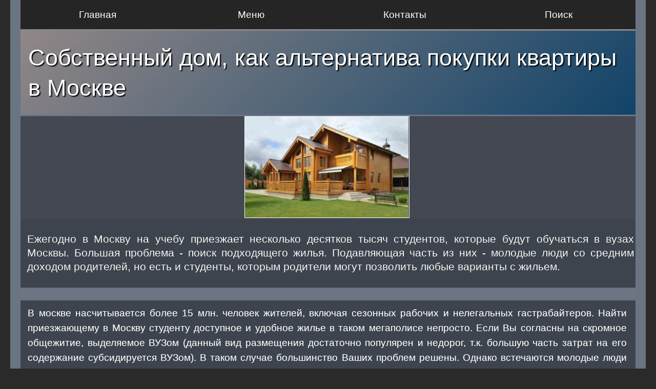

--- FILE ---
content_type: text/html; charset=UTF-8
request_url: https://obrmos.ru/Moscow/Moscow_zeml.html
body_size: 7073
content:
<!doctype html>

<html lang="ru"><!-- InstanceBegin template="/Templates/index_tpl.dwt" codeOutsideHTMLIsLocked="false" -->
<head>
<meta charset="utf-8">
<meta http-equiv="Content-Language" content="ru">

<!-- InstanceBeginEditable name="head" -->
<meta name="keywords" content="Покупка дома, особенности, что нужно знать">
<meta name="description" content="Ежегодно в Москву на учебу приезжает несколько десятков тысяч студентов, которые будут обучаться в вузах Москвы. Большая проблема - поиск подходящего жилья. Подавляющая часть из них - молодые люди со средним доходом родителей, но есть и студенты, которым родители могут позволить любые варианты с жильем. ">
<!-- InstanceEndEditable -->

<link rel="shortcut icon" type="image/x-icon" href="../favicon.ico">
<link href="../OBRAZ_CSS.css" rel="stylesheet" type="text/css">
<link href="../Menu.css" rel="stylesheet" type="text/css">
<link rel="stylesheet" type="text/css" href="../media.css">
	

<meta name="viewport" content="width=device-width, initial-scale=1">

<!-- InstanceBeginEditable name="doctitle" -->
<title>Собственный дом, как альтернатива покупки квартиры в Москве</title>
<!-- InstanceEndEditable -->

<!--Автоматические объявления Google-->
<!--<script data-ad-client="ca-pub-4309594468522131" async src="https://pagead2.googlesyndication.com/pagead/js/adsbygoogle.js"></script>-->
<!--<script async src="https://pagead2.googlesyndication.com/pagead/js/adsbygoogle.js?client=ca-pub-4309594468522131"
     crossorigin="anonymous"></script>-->

<!-- Yandex.RTB -->
<script>window.yaContextCb=window.yaContextCb||[]</script>
<script src="https://yandex.ru/ads/system/context.js" async></script>

</head>




<body>
<!-- Yandex.RTB R-A-273424-5 -->
<script>
window.yaContextCb.push(() => {
    Ya.Context.AdvManager.render({
        "blockId": "R-A-273424-5",
        "type": "fullscreen",
        "platform": "touch"
    })
})
</script>


<div id="maincontainer">

 <!--top section-->
<div class="top_line" style="display:none;"><p>&nbsp;</p></div>
 
<div id="topsection">   

<div class="header_top" title="Добро пожаловать на сайт Образование в Москве. Здесь Вы найдете всю интересующую Вас информацию, начиная от курсов и заканчивая Университетами.">
 
   <h1>
   <a href="../index.html" title="Все, чему можно научиться в Москве. Здесь Вы сможете подобрать детский сад, школу или интситут. Получить ответы на вопросы: как попасть в кадетскую школу, спортивную секцию или на танцы, как получить права или выбрать репетитора. Ознакомиться с обзорами учебных заведений и почитать отзывы о них, высказать свое мнение.">ОБРАЗОВАНИЕ В МОСКВЕ</a></h1>  
    
    
    
 <nav class="navbar">
        <ul class="nav-list">
            <li class="nav-item"><a href="../index.html" title="Главная страница сайта">Главная</a></li>           
            <li class="nav-item"><a href="../index_menu.html" title="Карта сайта">Меню</a></li>
            <li class="nav-item"><a href="../dop/dop_admin.html" title="Поиск по сайту">Контакты</a></li>
            <li class="nav-item"><a href="../dop/search.html" title="Поиск по сайту">Поиск</a></li>
        </ul>
</nav> 

</div><!--header_top-->

 <div id="contentcolumn_top">   
 </div><!--contentcolumn_top-->
 
  </div><!--topsection -->   
</div><!--maincontainer-->

<div class="line_top"></div>
<div class="cssmenu_down"> </div>	


<div id="contentwrapper"><!--общий раздел - 3 колонки--><!--End_leftcolumn_cont -->   
 

  
<!-- InstanceBeginEditable name="Top_ContentColumn" -->
    <div id="contentcolumn">
 

<h1 class="hr_h1">Собственный дом, как альтернатива покупки квартиры в Москве</h1>
<div class="sec_tabl">
        <div class="sec_tabl_1"><img src="img/house.jpg" alt="Собственный дом в Москве" style="width:320px;" title="Покупка собственного дома"/></div>
        <div class="sec_tabl_2">
          <p>&nbsp;</p>
          <p>Ежегодно в Москву на учебу приезжает несколько десятков тысяч студентов, которые будут обучаться в вузах Москвы. Большая проблема - поиск подходящего жилья. Подавляющая часть из них - молодые люди со средним доходом родителей, но есть и студенты, которым родители могут позволить любые варианты с жильем.         </p>
          <p>&nbsp;</p>
        </div>
</div>
<!--End_Rec-->

    
	<!--EDITABLE_COMMENTS_area-->
	
<div class="newspaper_2">
  <p>В москве насчитывается более 15 млн. человек жителей, включая сезонных рабочих и нелегальных гастрабайтеров. Найти приезжающему в Москву студенту доступное и удобное жилье  в таком мегаполисе непросто. Если Вы согласны на скромное общежитие, выделяемое ВУЗом (данный вид размещения достаточно популярен и недорог, т.к. большую часть затрат на его содержание субсидируется ВУЗом). В таком случае большинство Ваших проблем решены. Однако встечаются молодые люди предпочитающие отдельное жилье, более комфортное. </p>
  <p>Выбор таких вариантов невелик: <a href="Moscow_flat.html" title="Как с арендовать квартиру" target="new">аренда крватиры</a> или, если достаток позволяет, <a href="Moscow_nov.html" target="new">покупка ее в собственность</a>. Последний вариант весьма  недешев. Особенно высоки цены вблизи крупных университетов и институтов. Не все, даже богатые родители могут позволить выделить своему отпрыску такие средства. Но, существуют интересные варианты по приобретению собственного жилья, которые не сразу  виды не специалисту. <strong>Один из таких вариантов - покупка загородного дома, а именно его строительство на земельном участке</strong>. Именно такой вариант может позволить наименее затратно приобрести солидную недвижимость, а если земельный участок принадлежит  Москве, то  еще и Московскую прописку.</p>
  <p>&nbsp;</p>
  <h2><strong>И так, как это сделать?</strong></h2>
  <p> Решив построить загородный дом, важно   учитывать один принципиальный момент, который определит в будущем комфортную   жизнь и отдых на природе – <strong>правильный выбор земельного участка</strong>.  
  Первое, с чем сталкивается каждый, кто мечтает жить в загородном доме –   это покупка земли.  Как сделать все правильно? Чем нужно   руководствоваться при ее выборе и на что обращать особое внимание?  <br>
    Если приглянувшаяся вам земля расположена в обжитом месте – там, где уже   существуют дороги и коммуникации, есть своя инфраструктура, нужно   обратить внимание на то, какие удобства уже имеются на участке, а что   нужно проводить. Это может быть вода, канализация, электричество. Важна   удаленность от основных социальных объектов, таких как школа, детский   сад, поликлиника и сколько времени придется каждый день тратить на   дорогу к рабочему месту. Следует узнать, кто ваши потенциальные соседи,   потому что от этих людей тоже зависит очень многое.  </p>
  <p> Если же выбранный участок находится в недавно спроектированном поселке,   где только производится нарезка земли, важно выяснить, <strong>продаются участки   с подрядом или без него</strong>. Поскольку на земле без подряда можно возводить   любой дом, согласно своим возможностям и предпочтения, по своему   проекту, силами выбранной вами организации. <strong>На земле с подрядом вы   столкнетесь с рядом ограничений.</strong><br>
    Если участок продается с подрядом, нужно также обратить внимание на   соседей. И это вполне оправданно. Ведь если они вполне адекватные люди,   то и житься вам будет легко и не придется ставить между собой высокие   непроницаемые заборы.</p>
  <h3> <br>
    <strong>Изучаем грунт </strong></h3>
<p>  После того как участок выбран, необходимо исследовать грунт. Если этого   не сделать, то в один прекрасный день ваш дом мечты может просто   рухнуть. Для этого проводят геологические локальные изыскания. <strong>Бурят   скважину и определяют глубину залегания грунта, берут пробы, которые   определяют его физические свойства</strong>. 
  <br>
  Проведя геологические изыскания, вы получаете документ, в котором   указываются, грунты  выбранного участка, на какую глубину уходит тот или   иной вид породы, даются рекомендации о конструктивных особенностях   фундамента будущего дома.
  <br>
  По оценкам специалистов большинство покупателей интересуются землей для   строительства жилого дома со сбалансированными характеристиками,   относительно удобного месторасположения и с хорошей экологией. Кроме   того, в наше время <strong>многие предпочитают приобретать наделы в готовых   коттеджных поселках с уже организованной, развитой инфраструктурой</strong>,   нежели земельные участки в неосвоенных местах.</p>
<p>&nbsp;</p>
<h3><strong>Юридические аспекты</strong></h3>
<p>  Покупка земельного участка – дело непростое. Без грамотного юриста мало   кто сможет обойтись. С какими трудностями можно столкнуться, покупая   землю? 
  В первую очередь при выборе участка нужно обратить внимание на следующие документы, которые должны быть у продавца:  </p>
<p><br>
  - <strong>Свидетельство о государственной регистрации права собственности</strong>. </p>
<p>В нем   прописывается назначение земельного участка и категория земли. Это   очень важно при строительстве. Также следует обратить внимание на вид   разрешенного пользования земли.
  <br>
  - <strong>Документы, подтверждающие основание получения этого свидетельства</strong> (договор купли-продажи, дарения либо свидетельство о праве на   наследство).
  <br>
  -<strong> Кадастровый план</strong>. Из него можно узнать четкие границы и точный размер участка.</p>
<p> <br>
  Если на участке есть какая-либо жилая постройка, то она приобретается   вместе с землей, на которой стоит. <strong>То есть, покупая непосредственно   землю, вы приобретаете и строения на нем.</strong> <strong>Но оформляться это должно   двумя разными сделками: один договор на покупку земельного участка, а   другой на приобретение жилого дома</strong>. 
  <br>
  Наиболее выгодны ситуации, когда <strong>участок под строительство загородного   жилого дома не арендуется, а приобретается в собственность</strong>. Покупка   своего надела позволит владельцу при возделывании объекта, принимать все   решения самостоятельно. Землю можно подарить, сдать, продать либо   заложить в банке. В то время как аренда земли для коттеджа — это   непременно риск. Ведь  арендодатель может переменить настроение,   отказать в продлении договора или будет возражать против серьезной   постройки. <br>
  Самое главное при покупке участка земли – тщательно проверять все     документы и не стесняться быть дотошным. Ведь на приобретение тратятся     немалые деньги. А когда все юридические вопросы позади, можно   приступать   к строительству дома вашей мечты.</p>

<p>Варианты по строительству ищутся в специализированных фирмах. Причем,    могут полностью сделать новый проект под Ваши пожелания или предложить   уже готовый вариант готового дома. Здесь уже все зависит от Вашего   желания и толщины кошелька. После того, как Вы согласуете <a href="http://www.vipsrub.ru/domaizbrusa/proekty-domov-iz-brusa-ot-150m-do-200m.html" target="_blank">проект загородного дома из бруса</a> или какого другого современного материала - можно приступать к его   постройке. Если фирма предлагает уже готовый дом, то его строительство   со всеми формальностями может уложиться в 1-2 месяца. </p>
<p>Одним словом, изучайте разные варианты приобретения недвижимости и считайте, какой из них наиболее подходит по цене и условиям проживания. Выбор за Вами!</p>
<p>&nbsp;</p>
<h6>Читайте также:</h6>
<ul>
  <li><a href="flat2/_Moscow_flat2_499.html" title="Сантехническое оборудование для дачи и загородного дома" target="_blank">Что такое автономный септик Евролос и его применение при малоэтажном строительстве дач и частных домов&nbsp;</a> </li>
  <li><a href="flat/_Moscow_flat_965.html" title="Что такое СРО и для чего это нужно в строительном бизнесе" target="_blank">СРО — важная составляющая строительного бизнеса</a></li>
  <li><a href="flat2/_Moscow_flat2_961.html" title="Геологическая экспертиза строительства" target="_blank">Геология участка: важность и этапы исследования</a></li>
</ul>
<p>&nbsp;</p>
</div>


 <div class="rec_adsense">
   <div class="rec_desktop_goriz_block" >
     <!-- Постр горизонтальный  -->
     <!-- Yandex.RTB R-A-258345-6 -->
     <div id="yandex_rtb_R-A-258345-6"></div>
     <script type="text/javascript">
    (function(w, d, n, s, t) {
        w[n] = w[n] || [];
        w[n].push(function() {
            Ya.Context.AdvManager.render({
                blockId: "R-A-258345-6",
                renderTo: "yandex_rtb_R-A-258345-6",
                async: true
            });
        });
        t = d.getElementsByTagName("script")[0];
        s = d.createElement("script");
        s.type = "text/javascript";
        s.src = "//an.yandex.ru/system/context.js";
        s.async = true;
        t.parentNode.insertBefore(s, t);
    })(this, this.document, "yandexContextAsyncCallbacks");
     </script>
   </div>
 </div>
 <p>&nbsp;</p>
      <div class="r_t"><a href="../Moscow.html">О  Москве</a></div>
 <p>&nbsp;</p>
 <p>&nbsp;</p>
 <p>&nbsp;</p>
  </div>
    <!--contentcolumn-->
	<!-- InstanceEndEditable -->  	 

	
</div> <!--contentwrapper--> 

<div class="clr top_line"></div> 
    
<div class="bottom" style="text-align:center;"> 

</div> <!--bottom-->
<!--конец maincontainer -->  
 
  
 <footer>
 <div id="footer">
	 <p><span style="font-size: 130%"> Образование в Москве </span><br>
      Copyright © При копировании материалов сайта обратная гиперссылка на ресурс ''Образование в Москве'' - обязательна!</p>
 </div>        
     
 </footer>
    <p>&nbsp;</p>



<!-- Yandex.Metrika counter -->
<script type="text/javascript">
(function (d, w, c) {
    (w[c] = w[c] || []).push(function() {
        try {
            w.yaCounter16944508 = new Ya.Metrika({id:16944508,
                    trackLinks:true,
                    accurateTrackBounce:true});
        } catch(e) { }
    });

    var n = d.getElementsByTagName("script")[0],
        s = d.createElement("script"),
        f = function () { n.parentNode.insertBefore(s, n); };
    s.type = "text/javascript";
    s.async = true;
    s.src = (d.location.protocol == "https:" ? "https:" : "http:") + "//mc.yandex.ru/metrika/watch.js";

    if (w.opera == "[object Opera]") {
        d.addEventListener("DOMContentLoaded", f, false);
    } else { f(); }
})(document, window, "yandex_metrika_callbacks");
</script>

<div><img src="//mc.yandex.ru/watch/16944508" style="position:absolute; left:-9999px;" alt="" /></div>
<!-- /Yandex.Metrika counter -->
<!--maincontainer_NB-->

</body>
<!-- InstanceEnd --></html>







--- FILE ---
content_type: text/css
request_url: https://obrmos.ru/Menu.css
body_size: 6921
content:
* { margin: 0; padding: 0; }

*:focus { outline: none; }

@font-face {
  font-family: Gotham, 'Helvetica Neue', Helvetica, Arial, 'sans-serif';
  font-style: normal;
  font-weight: 400;
  font-display: swap;
}


html { height: 100%; color: #000; background: #2b2a2a; font: 1.1em /1.5em Arial, Helvetica, sans-serif; }
legend {background-color: #E4E4E4; border: 1px solid #BCC1CE;font-size: 15px;padding: 8px; text-shadow: 2px 1px 1px white; width: 96%;}

/*============ Блок горизонтального меню (new) =============*/
.nav {position: absolute; display: inline-block;top: 0; left: 35%; font-family: Gotham, "Helvetica Neue", Helvetica, Arial, sans-serif; text-align: center; font-size:65%; background-color:#314953;}
.nav a span {position: relative; top: 26px; line-height: 1.5;  font-family: 'Open Sans Condensed', sans-serif; text-align: center; font-weight: bold;    background-color: #fff;    width: 70px;    padding: 0 2px;  display: inline-table;   border-bottom: 1px solid grey; box-shadow: 2px 2px 2px #454040; border-radius: 3px; color: #0d0d0d; }
.nav ul li ul li a span {position: relative; top: 38px; font-size:80%; text-align:center; color: #544e44;}  
.nav_centr{ height:57px;  left:50%;  margin:0 0 0 -150px; position: fixed; z-index: 2;}/* центрирование по центру - по горизонтали и вертикали*/


/* горизонтальная навигация, растягивающаяся по ширине -auto-pro- */

.navbar {
    background-color: #252525;
}

.nav-list {
    display: flex;
    justify-content: space-around;
    list-style-type: none;
    margin: 0;
    padding: 0;
    flex-wrap: wrap; /* Позволяет элементам переноситься на следующую строку */
}

.nav-item {
    flex: 1;
    text-align: center;
}

.nav-item a {
    display: block;
    color: white;
    text-decoration: none;
    padding: 14px 2px;
}

.nav-item a:hover {
    background-color: #575757;
}


/* Media Query для экрана шириной менее 600px */
@media (max-width: 600px) {
    .nav-item {
        flex: 0 0 25%; /* Каждый элемент занимает 100% ширины */
    }
}

/* флекс контейнер для изображений */


	
.flex-container {
    display: flex; 
    gap: 8px; /* Добавляет промежутки между элементами */
    margin: 5px;
    flex-wrap: wrap; /* Позволяет элементам переноситься на следующую строку */
    justify-content: center;
    align-items: flex-start; /* Выравнивает элементы по верхнему краю */	
	
}

.flex-container a {text-decoration: none; color: gray; font-weight: bold;}

.flex-item {	
	display: flex;
    flex-direction: column;
    align-items: center;	
    background-color: #FFF;	
	justify-content: flex-end; /* Выравнивает содержимое по нижнему краю */
    border: 1px solid #ddd;   
    color: #634646;
    padding: 5px;
    font-size: 24px;
    text-align: center;
    width: 160px; /* Фиксированная ширина для всех элементов */
    height: 200px; /* Фиксированная высота для всех элементов */
    box-sizing: border-box; /* Учитывает padding и border в ширину и высоту элемента */
}


.flex-item img {
    max-width: 100%;
    height: auto;
    flex-grow: 1; /* Заполняет оставшееся пространство */
}

.flex-item p {
    margin: 0;
    padding-top: 10px; /* Добавляет отступ сверху для текста */
}

/* конец Флекс контейнер */



/* Vertical Drop Down Menu
------------------------------ */
.menu-v-d {font-weight: normal;
	margin-left: 14px;
	margin-right: 14px;
	margin-bottom: 14px;
  padding: 20px 0 30px 0;

}

.menu-v-d li {
	padding: 20px 15px 15px 15px;
  display: block;
  position: relative;
  list-style: none;
  z-index: 9;
  background-color: azure;
  margin: 10px;
	background: linear-gradient(135deg, #ded5d5, #8e9495);
  border-radius: 14px;

}

.menu-v-d li a {display: block;
position: relative;
text-decoration: none;
font-weight: normal;
color: #0E0E0E;
}

.menu-v-d li:hover { background: #F0F0F0; }
.menu-v-d a:hover {color: #556D79 !important; }
.menu-v-d li ul { display: none; position: absolute; top: -1px; left: 100%; width: 100%; border: 1px solid #DADADA; box-shadow: 5px 3px 25px 2px #F5F5F5;   } /*сторона разворота меню left 100% */
.menu-v-d li ul li { background: none repeat scroll 0 0 #F5F5F5;
    border-top: 1px solid #C7D5E5;
    box-shadow: 0 3px 11px 1px silver;
    padding-right: 6px;
	border: 1px solid silver;
 background-color: #FFF8EF;
	
}
.menu-v-d li:hover ul ul,
.menu-v-d li:hover ul li:hover ul ul { display: none; }
.menu-v-d li:hover ul,
.menu-v-d li:hover ul li:hover ul,
.menu-v-d li:hover ul li:hover ul li:hover ul { display: block; }
.menu-v-d ul ul { left: 100%; }


fieldset {display: block; border: none;}
		

/*--------------красивые таблицы------------------*/
 
.trcolor{background-color: #F3F0F0;} /*цвет таблицы зебра*/

.table2{
	
	border-collapse: collapse; 	
	/*display: block;*/
    border: 1px solid #C9CEDC;
	color: #fff;
	width: 100%;
	min-width: 320px;
	text-align: center;
/*	margin: 10px auto 10px auto;*/
	font-weight: normal;
	background-color: #434852;
	overflow-x: auto;   /* включает горизонтальный скролл при необходимости */
	 -webkit-overflow-scrolling: touch; /* включает горизонтальный скролл для iPhone */
}

/* Адаптация таблицы для телефонов */
@media (max-width: 768px) {
  .table2 {
    display: block;                 /* делаем элемент блочным */
    overflow-x: auto;               /* включаем горизонтальный скролл */
    -webkit-overflow-scrolling: touch;
    min-width: 320px;               /* таблица становится шире экрана */
  }
}

.table2 td{
	border: 1px solid #C9CEDC;
	padding: 10px 1px 5px 5px;
	text-align: left;	
	/*line-height: 140%;	*/
	word-wrap: break-word;
    word-break: break-word;
	/*background-color: #fff;
	color: #434852;*/
}
/*.table2 td p {color: #434852 !important;}*/
/*.table2 td strong {color: #394460;}*/

#contentcolumn .newspaper_2 .table2 p {padding: 5px 2px 5px 2px; font-size: 95%; /*color: #434852;*/}
.table2 a {text-decoration: none; padding-bottom: 3px; color: #fff; /*text-shadow: 0px 0px 0px #fff;*/}
.table2 a strong{text-decoration:none; padding-bottom: 3px;}

.table2 a:hover {color:red;}
.table2 ul { margin-left:10px;}
.table2 td ul li { margin-left:10px;}
.table2 td ol li { margin-left:10px;}
.table2 h2{border-bottom: 1px dotted #767676; padding: 3px 0px 4px 0px; font-size: 110%; /*color: #2d2d2d;*/}
.table2 th strong {color:#F7F5F5;}

/* th {background:#586179; color:#fff; text-align:center; word-wrap: break-word; word-break: break-word;} */
 
.okr{
	width: 100%;
	border: 0px solid #586179;
	color: #393939;
	font-weight: normal;
	text-align: left;}

.okr td {
	background-color: #F4F5F5;
	border: 1px solid #C6CED6;
	padding: 5px;
	font-size: 12px;
	vertical-align: middle;
	text-align: center;
}
.okr td ul li{ margin-left:20px;}
.okr a {text-decoration:none;font-weight: bold;}
.okr a:hover {color:red;}

a {color: #def5ff;}

/*-------- при наведении на ссылку всплывает изображение  http://forum.htmlbook.ru/index.php?showtopic=16990--------- */
a.look { position: relative; width: auto; display: block;}
a.look img {display: none; position: absolute; top: 160%; left: 0%; border: 1px solid #F5F5F5; padding:2px; background-color:#FFF;  width:auto; height:150px;}
a.look:hover img {display: block; z-index:1000;}

a.look2 { position: relative; width: auto; display:block;}
a.look2 img {display: none; position: absolute; top: 160%; left: 0%; border: 1px solid #F5F5F5; padding:2px; background-color:#FFEED4;  width:auto; height:auto;}
a.look2:hover {display: block; z-index:1000; width:150px; height:150px; border:2px solid #F5F5F5;}

.right {
	background-color: #EEF1F1;
    border: 1px solid #DEE1E1;
    border-radius: 10px 10px 10px 10px;
    float: right;
    font-size: 12px;
	font-weight: bold;
	margin-top: 5px;
    list-style-type: none;
    padding: 0 11px;
    width: auto;
	}
.right ul li {list-style-type: none; }
.right a {text-decoration:none;}

.r_t {
	box-shadow: 0px 2px 10px 2px rgba(0,0,0,.5);
	text-shadow: 1px 1px 0 rgba(255,255,255,0.1);
	border:1px solid #DFDCDC;
    display: block;
    float: right;
    font-size: 16px;
    /*font-weight: bold;*/
    list-style-type: none;
	margin: 10px 5px 5px 0px;
    padding: 5px 12px 5px 12px;
    position: relative;
    /*top: 5px;*/
    width: auto;	
	/*background-color: rgba(85,44,131,1);*/
color: rgba(255,255,255,1);	
	
	background: linear-gradient(135deg, #a39999, #114369);
  border-radius: 14px;

	}


.r_t a {text-decoration: none;  color: #ffffff !important; text-shadow: 1px 1px 0 rgba(0, 0, 0, 0.2);}
.r_t a:hover {color:#756464;}


.back {
text-decoration: none;
background-color: #e56000;
color: #FFFFFF;
padding: 6px 10px;
float: left;
font-size: 96%;
font-weight: bold;
line-height: 16px;
box-shadow: 2px 2px 3px grey;
text-shadow: 0 -1px 0 rgba(0, 0, 0, 0.4);
position:relative;
left:50%;
margin-left:-125px;


	}
.back:before {content: "◀ ◀ ... "; color:#fff; font-size:90%;}

#contentcolumn a.back {text-decoration: none; background-color: #e56000; color: #FFFFFF;}
.back:hover {color: #fff; background-color: #e56000;}



.next {
text-decoration: none;
background-color: #e56000;
color: #FFFFFF;
padding: 6px 10px;
float: right;
font-size: 96%;
font-weight: bold;
line-height: 16px;
box-shadow: 2px 2px 3px grey;
text-shadow: 0 -1px 0 rgba(0, 0, 0, 0.4);
position:relative;
right:50%;
margin-right:-105px;
}

#contentcolumn a.next  {text-decoration: none;
background-color: #e56000;
color:#ffffff !important;
box-shadow: 2px 2px 3px grey;
text-shadow: 0 -1px 0 rgba(0, 0, 0, 0.4);
}

.next:after {content: "... ▶ ▶"; color:#fff; font-size:90%;}
.next:hover {color: #fff;background-color: #e56000;}


.head {width: 95%; padding: 0 2% 0px 3%; text-align:justify; display:inline-block; float:left; font-size:14px;box-shadow: 2px 2px 48px silver;  border: 2px solid silver;}

/*-----контейнер для контейнеров по центру-----*/
.one-two {/*float:left;*/position:relative; text-align:center; width:100%; height:auto !important; /*box-shadow: 0px 0px 38px 4px #909090;*/  color:#fff; padding: 3% 0;display: inline-block;  /* влияет на растяжение центра снизу */margin-top: 8px;}


.two {position:relative; display:inline-table; top:8px; width:20%; height:85px; border:2px solid #fff; padding: 3px; box-shadow: 0px 0px 17px 2px #909090; background-color:#5E5E9E; margin: 1% 1% 2% 2%; border-radius: 7%;}
.two p{display: table-cell;	vertical-align: middle;	text-align: center; padding:2px;}
.two img{float:left; background-color:white; padding:2px; border-radius:10%; height:70px;}
				

/* tooltipe - всплывающая подсказка*/
#text {margin:50px auto; width:500px;}
.hotspot {color:#393939; font-weight:bold; padding-bottom:1px; border-bottom:1px dotted #393939; cursor:pointer}
#tt {position:absolute; display:block;}
#tttop {display:block; height:5px; margin-left:5px; overflow:hidden}
#ttcont {display:block; padding:2px 12px 3px 7px; margin-left:5px; background:#666; color:#FFF}
#ttbot {display:block; height:5px; margin-left:5px; overflow:hidden}
/* tooltipe*/


.top_line {	}
	
.header_top {}
	
.header_top h1 {
font-size: 225%;
line-height: 1.8em;
text-shadow: 1px 2px 0 #fff;
	display: none;
}

.header_top h1 .nav_centr {text-align: center;}

/*==================*/

.header_top h1:before { 
/*margin-right: 0.2em; */
}
.header_top h1:after { 
margin-left: 0.2em; 
}

@-webkit-keyframes my {
    0%   {color: #2e2f92;}
    25%  {color: #38afaa;}
    50%  {color: #5b59a7;}
    75%  {color: #f7b21c;}
    100% {color: #e12527;}
 }
@keyframes my {
    0%   {color: #2e2f92;}
    25%  {color: #38afaa;}
    50%  {color: #5b59a7;}
    75%  {color: #f7b21c;}
    100% {color: #e12527;}
 }
 
 /*===================*/

.header_top a:hover { color:#F57E1D;}

.header_top2 {
   margin-left: -114px;
    position: relative;
    text-align: left;
    top: -3px;
    width: 71%;
    z-index: 33;	
	}
	
	.header_top2  p { 
    color: snow;
    font-family: Arial;
    font-size: 300%;
    font-weight: bold;
    letter-spacing: 0.05em;
    min-width: auto;
    text-align: center;
    text-shadow: 0 2px 3px #000000, 0 2px 6px steelblue, 2px 6px 3px rosybrown, -1px 8px 14px silver;
    text-transform: none;
	}
.header_top a {text-decoration: none; /*color: #716f6f;*/ }
	
.header_top_span {
color: #7e7e7e;
font-size: 1.0vw;
font-weight: bold;
letter-spacing: normal;
margin-left: 32px;
position: relative;
top: -16px;
text-align: left;
text-shadow: 1px 1px 2px #fff;
display: none;
}


.ur { 	cursor:pointer;	font-weight:bold;/*	color: #41626F;*/ font-size: 115%; border-bottom: 2px dotted #d2e0ec; padding-bottom: 5px !important;	}
.ur:before{content: "♦ "; /*"➦ "*/;
	color: #4C9ED9;
    font-size: 120%;
	}
.ur:hover{
	color: #FF0000;
	}

.block_content {
	display: inline-block;
	border: 1px solid #EEE;	
	/*margin: 0px 4px;*/
	background-color: #575757;
	box-shadow: 3px 7px 9px 0px #000;
    border-right: 2px solid #fff;	
}

.top_title {
    text-align: center;
    font-weight: bold;
    font-size: 130%;
    line-height: 1.4em;
    /*margin: 8px 0 0 0;*/
    font-family: Cambria, "Hoefler Text", "Liberation Serif", Times, "Times New Roman", serif;
  /*background-color: #F7F5F5;*/
    padding: 2px;
}

.top_title a {text-decoration:none; color: #feffff; text-shadow: 0px 0px 2px #000;}
.top_title h2 {border-bottom: 2px solid black; padding: 14px 3px; background-color:#3e444d; margin-bottom: 0px; font-size: 100%;}

.block_img {
    height: auto;
    max-width: 100%;
	text-align: center;
    /*background-color: #F7F5F5;*/
    padding-top: 5px;
}

.block_dn {
	font-size: 110%;
	font-weight: normal;
    line-height: 1.3em;
	text-align: justify;
   /* background-color: #f7f5f5;*/
	padding: 8px 2px 8px 2px;
}

.block_dn h2 {font-size: 115%; padding-top: 6px;}
.block_dn ul { margin: 0 !important;}
.block_dn ul li a {text-decoration: none; font-weight: normal !important;}
.block_dn ul li a:hover {color:#F08113 !important;}

/*========================= таблица CSS ===================*/

.sec_tabl { 
display: table;
margin: 0px 0px 25px 0;
/*padding: 4px 0px 3px 0px;*/
background-color: #434852 !important;
	/*border: 1px solid #fff;*/
	/*box-shadow: 6px 7px 4px #595959;*/
	
	}	


.sec_tabl_nt .sec_tabl_1 {   display: table-cell; position: relative; vertical-align: middle; text-align: center; }
.sec_tabl .sec_tabl_1 {   display: table-cell; position: relative; vertical-align: middle; text-align: center; /*padding-left: 3px; */}

.sec_tabl_2 {
    display: table-cell;
    width: 100%;
    vertical-align: middle;
    text-align: justify;
    line-height: 130%;
    padding: 0 5px;
    background-color: #3e444d;
	font-size: 110%;
    font-family: Gotham, "Helvetica Neue", Helvetica, Arial, sans-serif;
		text-shadow: 0px 0px 0px #000;
	color: #fff;
} 

.sec_tabl_2 a {color: #def5ff;}
.sec_tabl_2  h2 {
    text-align: center;
    padding: 5px 0px 6px;
	font-weight: normal;
	color: #fff;
	font-size: 150%;
    
}
.sec_tabl_1 img { /*background-color: #FFFFFF; */
margin-right: 5px !important;
  vertical-align: middle;
  text-align: center;
  width: 125px;
  margin-bottom: 1px !important;
  border: 1px solid #fff;
  /*border-right: 3px solid #fff;*/

}





/*==============Раскрытие списка по нажатию кнопки - css========*/
.razv{ display: none; }
.razv:not(:checked) + label + * { display: none; } /* фактически нужна только одна строка */

/* вид CSS кнопки */
.razv:not(:checked) + label,
.razv:checked + label {
 background: none repeat scroll 0 0 #4e6473;
    border-radius: 2px;
    color: #4E6473;
    cursor: pointer;
    display: block;
    height: 22px;
    margin: 8px 21px;
    padding: 0px 8px;
    text-align: center;
    width: 20px;}
.razv:checked + label {
  background: #e36443;
  color:#E36443;
}
.razv span {background-color:white; padding:0 1px;}
.razv_ml ul li {margin-left:20px;}

.yashare {  
background-color: #FFFFFF;
border: 1px solid #C0C0C0;
display:block;
    float: right;
    margin-right: 4px;
    margin-top: 10px;
    padding: 3px 1px;
    text-shadow: 1px 2px 3px #FFDEAD;}


.sec_tabl_2_nt {
    /*background: url("IMAGES/fon_b.jpg") repeat scroll 0 0 rgba(0, 0, 0, 0);*/
/*    border-color: #959595;
  border-style: solid;
  border-width: 1px;*/
/*border-color: #b5a9a9;
  border-style: solid;
  border-width: 1px;*/
  display: table-cell;
  width: 100%;
  vertical-align: middle;
  text-align: justify;
  font-size: 95%;
padding: 8px 5px 12px 5px;
  line-height: 130%;
 background-color: #3e444d;
  color: #fff;
	
}

.sec_tabl_2_nt  h1{
font-size: 100%;
margin: 0 0 5px 0;
padding: 2px;
	text-shadow: 2px 2px 2px #000;
}

.sec_tabl_2_nt  h1 a {/*color: #fff !important;*/ text-decoration: none;font-size: 120%; font-weight: normal;}
.sec_tabl_2_nt  h1 a strong {color: #fff !important; text-decoration: none;font-size: 115%;}
.sec_tabl_2_nt  h1 a:hover {color: #fff;}
.sec_tabl_2_nt  h2 a {color: #fff !important;}
.sec_tabl_2_nt  ul li { margin-left:10px;}

.sec_tabl_nt {
    color: #494E66;
    padding-bottom: 5px;
    width: auto;
}
/*.sec_tabl_nt img { width:125px; border: 3px solid white; }*/

/*======================*/

.button {

	border: 1px solid #0a3c59;
    background: #3e779d;
    padding: 6.5px 12px;
    border-radius: 6px;
    box-shadow: rgba(255,255,255,0.4) 0 1px 0, inset rgba(255,255,255,0.4) 0 1px 0;
    text-shadow: #1e4158 0 1px 0;
    color: #f7fafc;
    font-size: 14px;
    font-family: helvetica, serif;
	font-weight: bold;
    text-decoration: none;
    vertical-align: middle;
	
}
.button:hover {color:#EDF227;}

.button:active {
   text-shadow: #1e4158 0 1px 0;
   border: 1px solid #0a3c59;
   background: #65a9d7;
   color: #fff;
   }

	
.arrow { 
position: relative;
line-height: 62px;
height: 32px;
top: 10px;
left: 1%;
}

.num {
font-weight: bold;
margin: 10px;
color: #5387ae;
position: relative;
border: 2px solid #8C3C3C;
width: 86px;
text-align: center;
border-radius: 7px 7px 3px 3px;
background-color: #FFF8EF;
text-shadow: 0px 1px 0px white;
}

.num a {text-decoration: none;}

.ul_styl { list-style:none; counter-reset: myCounter;    margin-left: 0;    padding: 0 5px;    font-size: 90%;}
.ul_styl a { text-decoration:none; font-family: 'Open Sans Condensed', sans-serif;
    border-bottom: 2px solid #a7d1fa;    padding-bottom: 2px;/* color: #4E6A77;*/}
.ul_styl  ol {counter-reset: myCounter;    margin-left: 0;    padding-left: 5px;    color: rgb(255, 255, 255);}

.ul_styl li {    position: relative;    padding-left: 2.3em;    margin: 0.45em 0;    list-style: none;    line-height: 1.8em;      -webkit-transition: all 0.2s ease-in-out; text-shadow: 0px 0px 1px #505050;   transition: all 0.2s ease-in-out;}
.ul_styl li::before {  content: counter(myCounter);    counter-increment: myCounter;    position: absolute;    top: 0;    left: 0;    width: 1.8em;    height: 1.8em;    line-height: 1.8em;    padding: 0px;    color: #d7d2d2;    background: #535d65;    font-weight: bold;    text-align: center;    border-radius: .9em;    box-shadow: 0px 1px 4px 0px rgba(0,0,0,0.3);    z-index: 1;    -webkit-transition: all 0.3s ease-in-out;    transition: all 0.3s ease-in-out;}

.ul_styl li li {    font-size: 0.95em;}
.ul_styl li a:hover, .ul_styl li a strong:hover { color: red;}

.ul_styl li::after {    position: absolute;    top: 2.1em;    left: 0.9em;    width: 2px;    height: calc(100% - 2em);    content: '';    background-color: rgb(203, 203, 203);    z-index: 0;}
 
 
 /* Меню разделов */
 
 .oval {
/*width: 280px;*/
/*height: 220px;*/
	 width: 100%;	
	 height: 235px;
	 
background: #70B4CF;
-moz-border-radius: 90px/45px;
-webkit-border-radius: 58px/111px;
border-radius: 90/45px;
margin-bottom: 4px;
	 object-fit: cover;
 }

.figure {
border: 1px solid #c7ccd1;
/*background: #e6e4da;*/
margin: 15px 2px 35px 2px;
/*width: -moz-min-content;
width: -webkit-min-content;*/
width: min-content;
width: 287px;
/*height: 345px;*/
display: inline-block;
vertical-align: middle;
box-shadow: 2px 12px 16px #121212;
 }
 
.figcaption {font-weight: bold;
     font-size: 105%;
text-align: center;
background-color: #1C496C;
color: white;
text-shadow: none; 
padding: 12px 1px;
margin-bottom: 10px;
	width: 100%
}
 
.figure a { text-decoration:none; color:#fff !important;}
.figcaption h1 {color:#fff !important;}

.figure p {
	
/*text-align: justify;
line-height: 1.1em;
background-color: white;
height: 92px;
width: 100%;
overflow:hidden;
display:table-cell;
vertical-align: middle;
	box-sizing: border-box;*/
	
	display: flex !important;
align-items: center;    /* Выравнивание по вертикали (центр) */
justify-content: center; /* Выравнивание по горизонтали (центр) */
width: 100% !important;
min-height: 92px;       /* Укажите нужную вам высоту блока */
box-sizing: border-box;
	line-height: 1.1em;
background-color: #434852;
	text-align: justify;
overflow:hidden;
	color: #fff !important;

}


/*доп. раздел под меню слева*/
.leftcolumn_bottom {	
	width: 240px; 
	text-align: left; 
	background-color: #F0F0F0; 
	height: auto;
	padding-top: 10px;
}

.leftcolumn_bottom_2 {
	display: none;
	
	width: 200px; 
	text-align: left; 
	background-color: #F0F0F0; 
	height: auto;
	    padding: 20px 0;
	
}
/*Меню раздела*/

.wrap_sec_block {text-align:center; display: block; width: 100%;/* background-color: #e1deda;*/ padding-top: 10px; margin-bottom: 5px; /*background-image: url(../../IMAGES/fon_block2.jpg)*/;
    /*border: 1px solid #d8d7d7;  */   padding-bottom: 6px; }
	.sec_block{display: inline-table; width: 120px; background: white; margin-right: 5px;vertical-align: top;text-align: center;margin-bottom: 7px;border: 1px solid #e1e1e1; box-shadow: 2px 2px 10px #6b6b6b;}
	.sec_block_1 {}
	.sec_block_1 img { height: 75px;  margin: 3px;}

	.sec_block_2 {display: inline-table; color: #5C6268; font-weight: bold; width: 116px; vertical-align: middle; text-align: center; font-size: 80%; padding: 2px; line-height: 130%; border-bottom: 2px dotted silver; background-color: #434852; height: 80px; overflow: hidden; }
.sec_block_2 h1{ display: table-cell; color: #FFFCF1; font-size: 100%; margin: 0; vertical-align: middle; text-shadow: none; line-height: 120%; padding-left: 0;}  
.sec_block_2 h1 a {color: #FFFCF1 !important; text-decoration: none; font-size: 110%; }  
.sec_block_2 h1 a:hover {color: #FCF8E6 !important; background-color: #756361 !important;}
/*Конец меню раздела*/

.line_top {}
.yandex_bottom_iks {position: relative;
  float: right;
  bottom: 50px;
  right: 14px;
  box-shadow: 0px 5px 5px #777;}


/*=============================Reclama7=============================*/

.hd_banner7 a {text-decoration: none !important;}
.hd_banner7 a:hover {background-color: #FAEEDC;}
	
.hd_banner7{/* режим Flexbox. */
    display: flex !important;
	
	/* элементы внутри шапки */
	justify-content: space-around;/*space-between;*/
	align-items: center; height: 110px; width: 85%; margin: auto; line-height: 80%;

}
		
.hd_banner7 h2 {color: darkgreen; margin: 0; padding: 0; font-family: Gotham, 'Helvetica Neue', Helvetica, Arial, 'sans-serif'; font-size: 135%; border-bottom: 2px solid silver; padding-bottom: 1px; text-decoration: none;line-height: 100%;}
.hd_banner7 h2 a {color: darkgreen; text-decoration: none;}	
.header-left_banner7 a img {height: 90px;}
.header-center_banner7 {margin-left: 5px; margin-right: 5px; }
	
.hd_banner7 p {margin: 0; padding: 0; font-family: Gotham, 'Helvetica Neue', Helvetica, Arial, 'sans-serif'; text-align: justify; text-decoration: none; color: #000000;line-height: 108%;}	
.hd_banner7 p a {text-decoration: none; color: #000;}
.header-right_banner7 img {width: 110px;}

.iks {float: right;
  position: relative;
  top: -50px;
  padding-right: 12px;
  background-image: url(IMAGES/_02.jpg);
  background-repeat: no-repeat;
	width: 93px;
  height: 43px; 
  background-size: cover;

}





